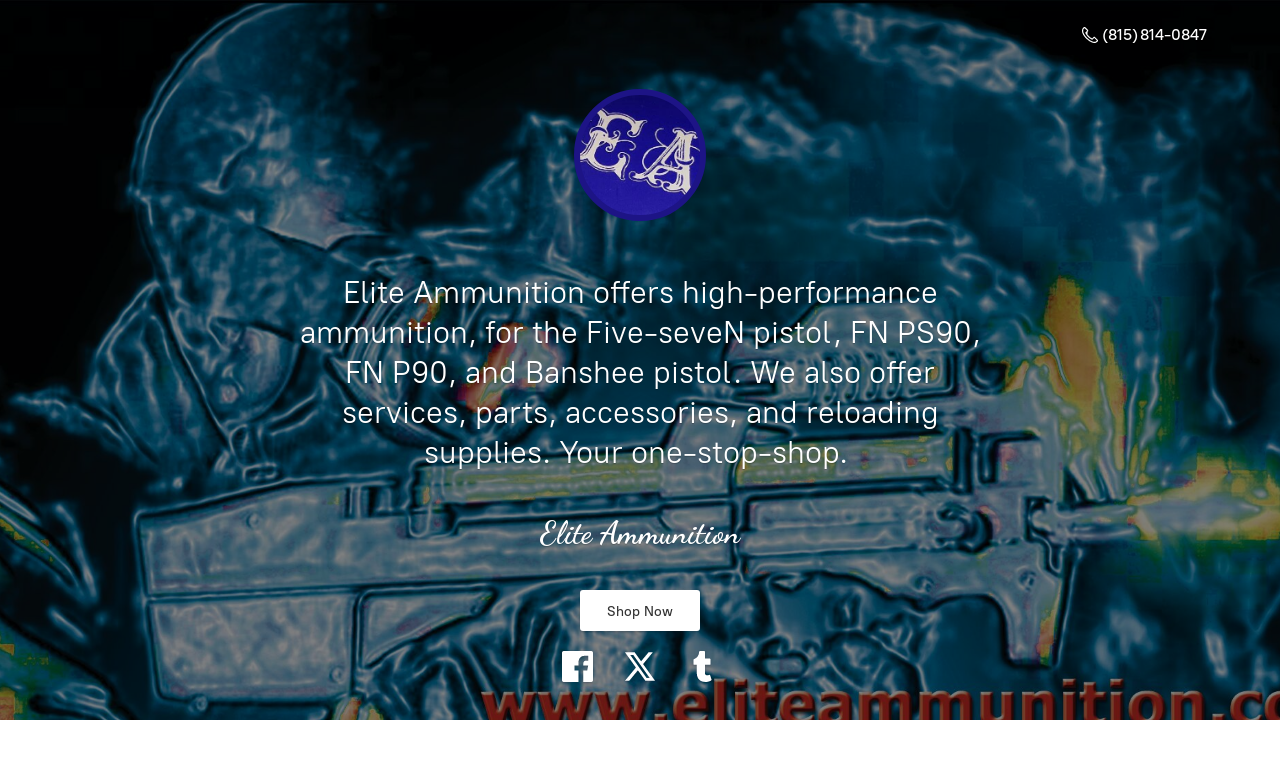

--- FILE ---
content_type: application/javascript;charset=utf-8
request_url: https://app.ecwid.com/categories.js?ownerid=7099838&jsonp=menu.fill
body_size: 2720
content:
menu.fill([{"id":137381786,"name":"Ammunition","nameForUrl":"Ammunition","link":"#!/Ammunition/c/137381786","slug":"ammunition","dataLevel":1,"sub":[{"id":137388041,"name":"Service and Preorder","nameForUrl":"Service and Preorder","link":"#!/Service-and-Preorder/c/137388041","slug":"service-and-preorder","dataLevel":2,"sub":null}]},{"id":24893030,"name":"Accurizing","nameForUrl":"Accurizing","link":"#!/Accurizing/c/24893030","slug":"accurizing","dataLevel":1,"sub":null},{"id":13332201,"name":"EA Services","nameForUrl":"EA Services","link":"#!/EA-Services/c/13332201","slug":"ea-services","dataLevel":1,"sub":[{"id":24893031,"name":"Hydrographic Printing","nameForUrl":"Hydrographic Printing","link":"#!/Hydrographic-Printing/c/24893031","slug":"hydrographic-printing","dataLevel":2,"sub":null}]},{"id":13357874,"name":"Five-seveN Parts","nameForUrl":"Five-seveN Parts","link":"#!/Five-seveN-Parts/c/13357874","slug":"five-seven-parts","dataLevel":1,"sub":[{"id":13361147,"name":"IOM/USG/MKI Parts","nameForUrl":"IOM/USG/MKI Parts","link":"#!/IOM-USG-MKI-Parts/c/13361147","slug":"iom-usg-mki-parts","dataLevel":2,"sub":[{"id":32963598,"name":"BARRELS","nameForUrl":"BARRELS","link":"#!/BARRELS/c/32963598","slug":"barrels-1","dataLevel":3,"sub":null},{"id":32963599,"name":"MAGAZINES","nameForUrl":"MAGAZINES","link":"#!/MAGAZINES/c/32963599","slug":"magazines-2","dataLevel":3,"sub":null},{"id":32963601,"name":"SERVICES","nameForUrl":"SERVICES","link":"#!/SERVICES/c/32963601","slug":"services-2","dataLevel":3,"sub":null},{"id":32963600,"name":"SIGHTS","nameForUrl":"SIGHTS","link":"#!/SIGHTS/c/32963600","slug":"sights-2","dataLevel":3,"sub":null},{"id":32963602,"name":"SPRINGS","nameForUrl":"SPRINGS","link":"#!/SPRINGS/c/32963602","slug":"springs-3","dataLevel":3,"sub":null},{"id":32963603,"name":"TRIGGERS","nameForUrl":"TRIGGERS","link":"#!/TRIGGERS/c/32963603","slug":"triggers-2","dataLevel":3,"sub":null},{"id":57426045,"name":"RED DOT MOUNTS","nameForUrl":"RED DOT MOUNTS","link":"#!/RED-DOT-MOUNTS/c/57426045","slug":"red-dot-mounts-1","dataLevel":3,"sub":null}]},{"id":13361155,"name":"Interchangeable FiveseveN Parts and Tools","nameForUrl":"Interchangeable FiveseveN Parts and Tools","link":"#!/Interchangeable-FiveseveN-Parts-and-Tools/c/13361155","slug":"interchangeable-fiveseven-parts-and-tools","dataLevel":2,"sub":[{"id":32963530,"name":"Five Seven Thread Adapters","nameForUrl":"Five Seven Thread Adapters","link":"#!/Five-Seven-Thread-Adapters/c/32963530","slug":"five-seven-thread-adapters","dataLevel":3,"sub":null},{"id":189845534,"name":"Threaded Barrels","nameForUrl":"Threaded Barrels","link":"#!/Threaded-Barrels/c/189845534","slug":"threaded-barrels","dataLevel":3,"sub":null},{"id":32963526,"name":"SERVICES","nameForUrl":"SERVICES","link":"#!/SERVICES/c/32963526","slug":"services","dataLevel":3,"sub":null},{"id":32963528,"name":"SPRINGS","nameForUrl":"SPRINGS","link":"#!/SPRINGS/c/32963528","slug":"springs-1","dataLevel":3,"sub":[{"id":32963527,"name":"MAGAZINES","nameForUrl":"MAGAZINES","link":"#!/MAGAZINES/c/32963527","slug":"magazines","dataLevel":4,"sub":null}]},{"id":32963529,"name":"TRIGGERS","nameForUrl":"TRIGGERS","link":"#!/TRIGGERS/c/32963529","slug":"triggers","dataLevel":3,"sub":null},{"id":131012256,"name":"Pistol Tools","nameForUrl":"Pistol Tools","link":"#!/Pistol-Tools/c/131012256","slug":"pistol-tools","dataLevel":3,"sub":null}]},{"id":13361154,"name":"MKII and MKIII MRD Parts ONLY","nameForUrl":"MKII and MKIII MRD Parts ONLY","link":"#!/MKII-and-MKIII-MRD-Parts-ONLY/c/13361154","slug":"mkii-and-mkiii-mrd-parts-only","dataLevel":2,"sub":[{"id":24972051,"name":"Holsters","nameForUrl":"Holsters","link":"#!/Holsters/c/24972051","slug":"holsters","dataLevel":3,"sub":null},{"id":32963589,"name":"BARRELS","nameForUrl":"BARRELS","link":"#!/BARRELS/c/32963589","slug":"barrels","dataLevel":3,"sub":null},{"id":32963593,"name":"MAGAZINES","nameForUrl":"MAGAZINES","link":"#!/MAGAZINES/c/32963593","slug":"magazines-1","dataLevel":3,"sub":null},{"id":32963594,"name":"RED DOT MOUNTS","nameForUrl":"RED DOT MOUNTS","link":"#!/RED-DOT-MOUNTS/c/32963594","slug":"red-dot-mounts","dataLevel":3,"sub":null},{"id":32963590,"name":"SERVICES","nameForUrl":"SERVICES","link":"#!/SERVICES/c/32963590","slug":"services-1","dataLevel":3,"sub":null},{"id":32963592,"name":"SPRINGS","nameForUrl":"SPRINGS","link":"#!/SPRINGS/c/32963592","slug":"springs-2","dataLevel":3,"sub":null},{"id":32963591,"name":"TRIGGERS","nameForUrl":"TRIGGERS","link":"#!/TRIGGERS/c/32963591","slug":"triggers-1","dataLevel":3,"sub":null},{"id":32963595,"name":"SIGHTS","nameForUrl":"SIGHTS","link":"#!/SIGHTS/c/32963595","slug":"sights-1","dataLevel":3,"sub":[{"id":32963596,"name":"MK3 MRD & MK2 Adjustable Night Sights","nameForUrl":"MK3 MRD & MK2 Adjustable Night Sights","link":"#!/MK3-MRD-&-MK2-Adjustable-Night-Sights/c/32963596","slug":"mk3-mrd--mk2-adjustable-night-sights","dataLevel":4,"sub":null},{"id":32963597,"name":"MK3 MRD & MK2 Adjustable Fiber Optic  Sights","nameForUrl":"MK3 MRD & MK2 Adjustable Fiber Optic  Sights","link":"#!/MK3-MRD-&-MK2-Adjustable-Fiber-Optic-Sights/c/32963597","slug":"mk3-mrd--mk2-adjustable-fiber-optic-sights","dataLevel":4,"sub":null},{"id":46910950,"name":"MK3 MRD & MK2 Fixed Night Sights","nameForUrl":"MK3 MRD & MK2 Fixed Night Sights","link":"#!/MK3-MRD-&-MK2-Fixed-Night-Sights/c/46910950","slug":"mk3-mrd--mk2-fixed-night-sights","dataLevel":4,"sub":null},{"id":82762144,"name":"MK3 MRD & MK2 Fixed Fiber Optic Sights","nameForUrl":"MK3 MRD & MK2 Fixed Fiber Optic Sights","link":"#!/MK3-MRD-&-MK2-Fixed-Fiber-Optic-Sights/c/82762144","slug":"mk3-mrd--mk2-fixed-fiber-optic-sights","dataLevel":4,"sub":null},{"id":112404501,"name":"MK3 MRD & MK2 DT CAOS Co-Witness and Intermediate Sights","nameForUrl":"MK3 MRD & MK2 DT CAOS Co-Witness and Intermediate Sights","link":"#!/MK3-MRD-&-MK2-DT-CAOS-Co-Witness-and-Intermediate-Sights/c/112404501","slug":"mk3-mrd--mk2-dt-caos-co-witness-and-intermediate-sights","dataLevel":4,"sub":null}]}]}]},{"id":136650251,"name":"PSA Rock","nameForUrl":"PSA Rock","link":"#!/PSA-Rock/c/136650251","slug":"psa-rock","dataLevel":1,"sub":[{"id":157888253,"name":"Holsters and Magazine Carriers","nameForUrl":"Holsters and Magazine Carriers","link":"#!/Holsters-and-Magazine-Carriers/c/157888253","slug":"holsters-and-magazine-carriers-1","dataLevel":2,"sub":null},{"id":157895501,"name":"Sights","nameForUrl":"Sights","link":"#!/Sights/c/157895501","slug":"sights-4","dataLevel":2,"sub":null},{"id":157895502,"name":"PSA Rock Custom Shop","nameForUrl":"PSA Rock Custom Shop","link":"#!/PSA-Rock-Custom-Shop/c/157895502","slug":"psa-rock-custom-shop","dataLevel":2,"sub":null},{"id":157892003,"name":"Match Grade Trigger","nameForUrl":"Match Grade Trigger","link":"#!/Match-Grade-Trigger/c/157892003","slug":"match-grade-trigger","dataLevel":2,"sub":null}]},{"id":157895251,"name":"S&W M&P","nameForUrl":"S&W M&P","link":"#!/S&W-M&P/c/157895251","slug":"sw-mp","dataLevel":1,"sub":[{"id":157881753,"name":"Holsters and Magazine Carriers","nameForUrl":"Holsters and Magazine Carriers","link":"#!/Holsters-and-Magazine-Carriers/c/157881753","slug":"holsters-and-magazine-carriers","dataLevel":2,"sub":null},{"id":157888505,"name":"Sights Coming Soon","nameForUrl":"Sights Coming Soon","link":"#!/Sights-Coming-Soon/c/157888505","slug":"sights-coming-soon","dataLevel":2,"sub":null},{"id":157888254,"name":"Parts Coming Soon","nameForUrl":"Parts Coming Soon","link":"#!/Parts-Coming-Soon/c/157888254","slug":"parts-coming-soon","dataLevel":2,"sub":null}]},{"id":116402253,"name":"Ruger 57","nameForUrl":"Ruger 57","link":"#!/Ruger-57/c/116402253","slug":"ruger-57","dataLevel":1,"sub":[{"id":157895751,"name":"Holsters and Magazine Carriers","nameForUrl":"Holsters and Magazine Carriers","link":"#!/Holsters-and-Magazine-Carriers/c/157895751","slug":"holsters-and-magazine-carriers-2","dataLevel":2,"sub":null},{"id":116397005,"name":"Sights","nameForUrl":"Sights","link":"#!/Sights/c/116397005","slug":"sights-3","dataLevel":2,"sub":null},{"id":116398253,"name":"Springs","nameForUrl":"Springs","link":"#!/Springs/c/116398253","slug":"springs-4","dataLevel":2,"sub":null},{"id":116399756,"name":"Parts","nameForUrl":"Parts","link":"#!/Parts/c/116399756","slug":"parts","dataLevel":2,"sub":null},{"id":116399757,"name":"Red Dot Mount","nameForUrl":"Red Dot Mount","link":"#!/Red-Dot-Mount/c/116399757","slug":"red-dot-mount","dataLevel":2,"sub":null}]},{"id":13357873,"name":"P90/PS90","nameForUrl":"P90/PS90","link":"#!/P90-PS90/c/13357873","slug":"p90-ps90","dataLevel":1,"sub":[{"id":136640004,"name":"PS90 P90 Heavy Duty Tungsten Rate Reducer","nameForUrl":"PS90 P90 Heavy Duty Tungsten Rate Reducer","link":"#!/PS90-P90-Heavy-Duty-Tungsten-Rate-Reducer/c/136640004","slug":"ps90-p90-heavy-duty-tungsten-rate-reducer","dataLevel":2,"sub":null},{"id":28997001,"name":"P90/PS90 Lo Mount Red Dot, Lo Mount ACOG ,","nameForUrl":"P90/PS90 Lo Mount Red Dot, Lo Mount ACOG ,","link":"#!/P90-PS90-Lo-Mount-Red-Dot-Lo-Mount-ACOG/c/28997001","slug":"p90-ps90-lo-mount-red-dot-lo-mount-acog","dataLevel":2,"sub":null},{"id":32963334,"name":"Extended Charging Handle","nameForUrl":"Extended Charging Handle","link":"#!/Extended-Charging-Handle/c/32963334","slug":"extended-charging-handle","dataLevel":2,"sub":null},{"id":32963336,"name":"Quick Disconnects","nameForUrl":"Quick Disconnects","link":"#!/Quick-Disconnects/c/32963336","slug":"quick-disconnects","dataLevel":2,"sub":null},{"id":130506503,"name":"P90 PS90 Repair, Modification, Tools and Kits","nameForUrl":"P90 PS90 Repair, Modification, Tools and Kits","link":"#!/P90-PS90-Repair-Modification-Tools-and-Kits/c/130506503","slug":"p90-ps90-repair-modification-tools-and-kits","dataLevel":2,"sub":null},{"id":36461041,"name":"P90 PS90 Sight and Rail Adjusting Tools","nameForUrl":"P90 PS90 Sight and Rail Adjusting Tools","link":"#!/P90-PS90-Sight-and-Rail-Adjusting-Tools/c/36461041","slug":"p90-ps90-sight-and-rail-adjusting-tools","dataLevel":2,"sub":null},{"id":32963333,"name":"Springs","nameForUrl":"Springs","link":"#!/Springs/c/32963333","slug":"springs","dataLevel":2,"sub":null},{"id":64051060,"name":"Magazines","nameForUrl":"Magazines","link":"#!/Magazines/c/64051060","slug":"magazines-3","dataLevel":2,"sub":null},{"id":29810030,"name":"REM Illumination Units","nameForUrl":"REM Illumination Units","link":"#!/REM-Illumination-Units/c/29810030","slug":"rem-illumination-units","dataLevel":2,"sub":null},{"id":136644252,"name":"Accessory Rails","nameForUrl":"Accessory Rails","link":"#!/Accessory-Rails/c/136644252","slug":"accessory-rails","dataLevel":2,"sub":null}]},{"id":34291165,"name":"Reloading Supplies","nameForUrl":"Reloading Supplies","link":"#!/Reloading-Supplies/c/34291165","slug":"reloading-supplies","dataLevel":1,"sub":null},{"id":36751017,"name":"Notification Sign Up HERE!","nameForUrl":"Notification Sign Up HERE!","link":"#!/Notification-Sign-Up-HERE/c/36751017","slug":"social-media-and-alt-tech-links-page","dataLevel":1,"sub":null},{"id":44821687,"name":"EA Stocking Dealers","nameForUrl":"EA Stocking Dealers","link":"#!/EA-Stocking-Dealers/c/44821687","slug":"ea-stocking-dealers","dataLevel":1,"sub":null}]);
